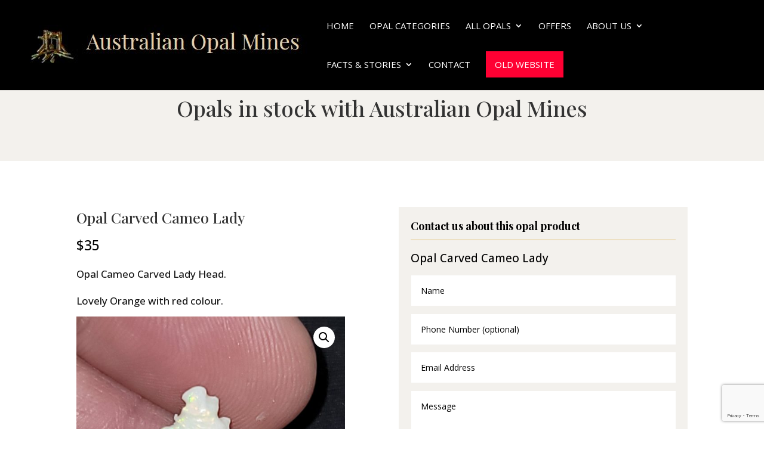

--- FILE ---
content_type: text/html; charset=utf-8
request_url: https://www.google.com/recaptcha/api2/anchor?ar=1&k=6Ld9kuEZAAAAAB-NnC04ROTsu1JJlwf68YlQlmk4&co=aHR0cHM6Ly9hdXN0cmFsaWFub3BhbG1pbmVzLmNvbTo0NDM.&hl=en&v=PoyoqOPhxBO7pBk68S4YbpHZ&size=invisible&anchor-ms=20000&execute-ms=30000&cb=lrfp8x7ft3by
body_size: 48846
content:
<!DOCTYPE HTML><html dir="ltr" lang="en"><head><meta http-equiv="Content-Type" content="text/html; charset=UTF-8">
<meta http-equiv="X-UA-Compatible" content="IE=edge">
<title>reCAPTCHA</title>
<style type="text/css">
/* cyrillic-ext */
@font-face {
  font-family: 'Roboto';
  font-style: normal;
  font-weight: 400;
  font-stretch: 100%;
  src: url(//fonts.gstatic.com/s/roboto/v48/KFO7CnqEu92Fr1ME7kSn66aGLdTylUAMa3GUBHMdazTgWw.woff2) format('woff2');
  unicode-range: U+0460-052F, U+1C80-1C8A, U+20B4, U+2DE0-2DFF, U+A640-A69F, U+FE2E-FE2F;
}
/* cyrillic */
@font-face {
  font-family: 'Roboto';
  font-style: normal;
  font-weight: 400;
  font-stretch: 100%;
  src: url(//fonts.gstatic.com/s/roboto/v48/KFO7CnqEu92Fr1ME7kSn66aGLdTylUAMa3iUBHMdazTgWw.woff2) format('woff2');
  unicode-range: U+0301, U+0400-045F, U+0490-0491, U+04B0-04B1, U+2116;
}
/* greek-ext */
@font-face {
  font-family: 'Roboto';
  font-style: normal;
  font-weight: 400;
  font-stretch: 100%;
  src: url(//fonts.gstatic.com/s/roboto/v48/KFO7CnqEu92Fr1ME7kSn66aGLdTylUAMa3CUBHMdazTgWw.woff2) format('woff2');
  unicode-range: U+1F00-1FFF;
}
/* greek */
@font-face {
  font-family: 'Roboto';
  font-style: normal;
  font-weight: 400;
  font-stretch: 100%;
  src: url(//fonts.gstatic.com/s/roboto/v48/KFO7CnqEu92Fr1ME7kSn66aGLdTylUAMa3-UBHMdazTgWw.woff2) format('woff2');
  unicode-range: U+0370-0377, U+037A-037F, U+0384-038A, U+038C, U+038E-03A1, U+03A3-03FF;
}
/* math */
@font-face {
  font-family: 'Roboto';
  font-style: normal;
  font-weight: 400;
  font-stretch: 100%;
  src: url(//fonts.gstatic.com/s/roboto/v48/KFO7CnqEu92Fr1ME7kSn66aGLdTylUAMawCUBHMdazTgWw.woff2) format('woff2');
  unicode-range: U+0302-0303, U+0305, U+0307-0308, U+0310, U+0312, U+0315, U+031A, U+0326-0327, U+032C, U+032F-0330, U+0332-0333, U+0338, U+033A, U+0346, U+034D, U+0391-03A1, U+03A3-03A9, U+03B1-03C9, U+03D1, U+03D5-03D6, U+03F0-03F1, U+03F4-03F5, U+2016-2017, U+2034-2038, U+203C, U+2040, U+2043, U+2047, U+2050, U+2057, U+205F, U+2070-2071, U+2074-208E, U+2090-209C, U+20D0-20DC, U+20E1, U+20E5-20EF, U+2100-2112, U+2114-2115, U+2117-2121, U+2123-214F, U+2190, U+2192, U+2194-21AE, U+21B0-21E5, U+21F1-21F2, U+21F4-2211, U+2213-2214, U+2216-22FF, U+2308-230B, U+2310, U+2319, U+231C-2321, U+2336-237A, U+237C, U+2395, U+239B-23B7, U+23D0, U+23DC-23E1, U+2474-2475, U+25AF, U+25B3, U+25B7, U+25BD, U+25C1, U+25CA, U+25CC, U+25FB, U+266D-266F, U+27C0-27FF, U+2900-2AFF, U+2B0E-2B11, U+2B30-2B4C, U+2BFE, U+3030, U+FF5B, U+FF5D, U+1D400-1D7FF, U+1EE00-1EEFF;
}
/* symbols */
@font-face {
  font-family: 'Roboto';
  font-style: normal;
  font-weight: 400;
  font-stretch: 100%;
  src: url(//fonts.gstatic.com/s/roboto/v48/KFO7CnqEu92Fr1ME7kSn66aGLdTylUAMaxKUBHMdazTgWw.woff2) format('woff2');
  unicode-range: U+0001-000C, U+000E-001F, U+007F-009F, U+20DD-20E0, U+20E2-20E4, U+2150-218F, U+2190, U+2192, U+2194-2199, U+21AF, U+21E6-21F0, U+21F3, U+2218-2219, U+2299, U+22C4-22C6, U+2300-243F, U+2440-244A, U+2460-24FF, U+25A0-27BF, U+2800-28FF, U+2921-2922, U+2981, U+29BF, U+29EB, U+2B00-2BFF, U+4DC0-4DFF, U+FFF9-FFFB, U+10140-1018E, U+10190-1019C, U+101A0, U+101D0-101FD, U+102E0-102FB, U+10E60-10E7E, U+1D2C0-1D2D3, U+1D2E0-1D37F, U+1F000-1F0FF, U+1F100-1F1AD, U+1F1E6-1F1FF, U+1F30D-1F30F, U+1F315, U+1F31C, U+1F31E, U+1F320-1F32C, U+1F336, U+1F378, U+1F37D, U+1F382, U+1F393-1F39F, U+1F3A7-1F3A8, U+1F3AC-1F3AF, U+1F3C2, U+1F3C4-1F3C6, U+1F3CA-1F3CE, U+1F3D4-1F3E0, U+1F3ED, U+1F3F1-1F3F3, U+1F3F5-1F3F7, U+1F408, U+1F415, U+1F41F, U+1F426, U+1F43F, U+1F441-1F442, U+1F444, U+1F446-1F449, U+1F44C-1F44E, U+1F453, U+1F46A, U+1F47D, U+1F4A3, U+1F4B0, U+1F4B3, U+1F4B9, U+1F4BB, U+1F4BF, U+1F4C8-1F4CB, U+1F4D6, U+1F4DA, U+1F4DF, U+1F4E3-1F4E6, U+1F4EA-1F4ED, U+1F4F7, U+1F4F9-1F4FB, U+1F4FD-1F4FE, U+1F503, U+1F507-1F50B, U+1F50D, U+1F512-1F513, U+1F53E-1F54A, U+1F54F-1F5FA, U+1F610, U+1F650-1F67F, U+1F687, U+1F68D, U+1F691, U+1F694, U+1F698, U+1F6AD, U+1F6B2, U+1F6B9-1F6BA, U+1F6BC, U+1F6C6-1F6CF, U+1F6D3-1F6D7, U+1F6E0-1F6EA, U+1F6F0-1F6F3, U+1F6F7-1F6FC, U+1F700-1F7FF, U+1F800-1F80B, U+1F810-1F847, U+1F850-1F859, U+1F860-1F887, U+1F890-1F8AD, U+1F8B0-1F8BB, U+1F8C0-1F8C1, U+1F900-1F90B, U+1F93B, U+1F946, U+1F984, U+1F996, U+1F9E9, U+1FA00-1FA6F, U+1FA70-1FA7C, U+1FA80-1FA89, U+1FA8F-1FAC6, U+1FACE-1FADC, U+1FADF-1FAE9, U+1FAF0-1FAF8, U+1FB00-1FBFF;
}
/* vietnamese */
@font-face {
  font-family: 'Roboto';
  font-style: normal;
  font-weight: 400;
  font-stretch: 100%;
  src: url(//fonts.gstatic.com/s/roboto/v48/KFO7CnqEu92Fr1ME7kSn66aGLdTylUAMa3OUBHMdazTgWw.woff2) format('woff2');
  unicode-range: U+0102-0103, U+0110-0111, U+0128-0129, U+0168-0169, U+01A0-01A1, U+01AF-01B0, U+0300-0301, U+0303-0304, U+0308-0309, U+0323, U+0329, U+1EA0-1EF9, U+20AB;
}
/* latin-ext */
@font-face {
  font-family: 'Roboto';
  font-style: normal;
  font-weight: 400;
  font-stretch: 100%;
  src: url(//fonts.gstatic.com/s/roboto/v48/KFO7CnqEu92Fr1ME7kSn66aGLdTylUAMa3KUBHMdazTgWw.woff2) format('woff2');
  unicode-range: U+0100-02BA, U+02BD-02C5, U+02C7-02CC, U+02CE-02D7, U+02DD-02FF, U+0304, U+0308, U+0329, U+1D00-1DBF, U+1E00-1E9F, U+1EF2-1EFF, U+2020, U+20A0-20AB, U+20AD-20C0, U+2113, U+2C60-2C7F, U+A720-A7FF;
}
/* latin */
@font-face {
  font-family: 'Roboto';
  font-style: normal;
  font-weight: 400;
  font-stretch: 100%;
  src: url(//fonts.gstatic.com/s/roboto/v48/KFO7CnqEu92Fr1ME7kSn66aGLdTylUAMa3yUBHMdazQ.woff2) format('woff2');
  unicode-range: U+0000-00FF, U+0131, U+0152-0153, U+02BB-02BC, U+02C6, U+02DA, U+02DC, U+0304, U+0308, U+0329, U+2000-206F, U+20AC, U+2122, U+2191, U+2193, U+2212, U+2215, U+FEFF, U+FFFD;
}
/* cyrillic-ext */
@font-face {
  font-family: 'Roboto';
  font-style: normal;
  font-weight: 500;
  font-stretch: 100%;
  src: url(//fonts.gstatic.com/s/roboto/v48/KFO7CnqEu92Fr1ME7kSn66aGLdTylUAMa3GUBHMdazTgWw.woff2) format('woff2');
  unicode-range: U+0460-052F, U+1C80-1C8A, U+20B4, U+2DE0-2DFF, U+A640-A69F, U+FE2E-FE2F;
}
/* cyrillic */
@font-face {
  font-family: 'Roboto';
  font-style: normal;
  font-weight: 500;
  font-stretch: 100%;
  src: url(//fonts.gstatic.com/s/roboto/v48/KFO7CnqEu92Fr1ME7kSn66aGLdTylUAMa3iUBHMdazTgWw.woff2) format('woff2');
  unicode-range: U+0301, U+0400-045F, U+0490-0491, U+04B0-04B1, U+2116;
}
/* greek-ext */
@font-face {
  font-family: 'Roboto';
  font-style: normal;
  font-weight: 500;
  font-stretch: 100%;
  src: url(//fonts.gstatic.com/s/roboto/v48/KFO7CnqEu92Fr1ME7kSn66aGLdTylUAMa3CUBHMdazTgWw.woff2) format('woff2');
  unicode-range: U+1F00-1FFF;
}
/* greek */
@font-face {
  font-family: 'Roboto';
  font-style: normal;
  font-weight: 500;
  font-stretch: 100%;
  src: url(//fonts.gstatic.com/s/roboto/v48/KFO7CnqEu92Fr1ME7kSn66aGLdTylUAMa3-UBHMdazTgWw.woff2) format('woff2');
  unicode-range: U+0370-0377, U+037A-037F, U+0384-038A, U+038C, U+038E-03A1, U+03A3-03FF;
}
/* math */
@font-face {
  font-family: 'Roboto';
  font-style: normal;
  font-weight: 500;
  font-stretch: 100%;
  src: url(//fonts.gstatic.com/s/roboto/v48/KFO7CnqEu92Fr1ME7kSn66aGLdTylUAMawCUBHMdazTgWw.woff2) format('woff2');
  unicode-range: U+0302-0303, U+0305, U+0307-0308, U+0310, U+0312, U+0315, U+031A, U+0326-0327, U+032C, U+032F-0330, U+0332-0333, U+0338, U+033A, U+0346, U+034D, U+0391-03A1, U+03A3-03A9, U+03B1-03C9, U+03D1, U+03D5-03D6, U+03F0-03F1, U+03F4-03F5, U+2016-2017, U+2034-2038, U+203C, U+2040, U+2043, U+2047, U+2050, U+2057, U+205F, U+2070-2071, U+2074-208E, U+2090-209C, U+20D0-20DC, U+20E1, U+20E5-20EF, U+2100-2112, U+2114-2115, U+2117-2121, U+2123-214F, U+2190, U+2192, U+2194-21AE, U+21B0-21E5, U+21F1-21F2, U+21F4-2211, U+2213-2214, U+2216-22FF, U+2308-230B, U+2310, U+2319, U+231C-2321, U+2336-237A, U+237C, U+2395, U+239B-23B7, U+23D0, U+23DC-23E1, U+2474-2475, U+25AF, U+25B3, U+25B7, U+25BD, U+25C1, U+25CA, U+25CC, U+25FB, U+266D-266F, U+27C0-27FF, U+2900-2AFF, U+2B0E-2B11, U+2B30-2B4C, U+2BFE, U+3030, U+FF5B, U+FF5D, U+1D400-1D7FF, U+1EE00-1EEFF;
}
/* symbols */
@font-face {
  font-family: 'Roboto';
  font-style: normal;
  font-weight: 500;
  font-stretch: 100%;
  src: url(//fonts.gstatic.com/s/roboto/v48/KFO7CnqEu92Fr1ME7kSn66aGLdTylUAMaxKUBHMdazTgWw.woff2) format('woff2');
  unicode-range: U+0001-000C, U+000E-001F, U+007F-009F, U+20DD-20E0, U+20E2-20E4, U+2150-218F, U+2190, U+2192, U+2194-2199, U+21AF, U+21E6-21F0, U+21F3, U+2218-2219, U+2299, U+22C4-22C6, U+2300-243F, U+2440-244A, U+2460-24FF, U+25A0-27BF, U+2800-28FF, U+2921-2922, U+2981, U+29BF, U+29EB, U+2B00-2BFF, U+4DC0-4DFF, U+FFF9-FFFB, U+10140-1018E, U+10190-1019C, U+101A0, U+101D0-101FD, U+102E0-102FB, U+10E60-10E7E, U+1D2C0-1D2D3, U+1D2E0-1D37F, U+1F000-1F0FF, U+1F100-1F1AD, U+1F1E6-1F1FF, U+1F30D-1F30F, U+1F315, U+1F31C, U+1F31E, U+1F320-1F32C, U+1F336, U+1F378, U+1F37D, U+1F382, U+1F393-1F39F, U+1F3A7-1F3A8, U+1F3AC-1F3AF, U+1F3C2, U+1F3C4-1F3C6, U+1F3CA-1F3CE, U+1F3D4-1F3E0, U+1F3ED, U+1F3F1-1F3F3, U+1F3F5-1F3F7, U+1F408, U+1F415, U+1F41F, U+1F426, U+1F43F, U+1F441-1F442, U+1F444, U+1F446-1F449, U+1F44C-1F44E, U+1F453, U+1F46A, U+1F47D, U+1F4A3, U+1F4B0, U+1F4B3, U+1F4B9, U+1F4BB, U+1F4BF, U+1F4C8-1F4CB, U+1F4D6, U+1F4DA, U+1F4DF, U+1F4E3-1F4E6, U+1F4EA-1F4ED, U+1F4F7, U+1F4F9-1F4FB, U+1F4FD-1F4FE, U+1F503, U+1F507-1F50B, U+1F50D, U+1F512-1F513, U+1F53E-1F54A, U+1F54F-1F5FA, U+1F610, U+1F650-1F67F, U+1F687, U+1F68D, U+1F691, U+1F694, U+1F698, U+1F6AD, U+1F6B2, U+1F6B9-1F6BA, U+1F6BC, U+1F6C6-1F6CF, U+1F6D3-1F6D7, U+1F6E0-1F6EA, U+1F6F0-1F6F3, U+1F6F7-1F6FC, U+1F700-1F7FF, U+1F800-1F80B, U+1F810-1F847, U+1F850-1F859, U+1F860-1F887, U+1F890-1F8AD, U+1F8B0-1F8BB, U+1F8C0-1F8C1, U+1F900-1F90B, U+1F93B, U+1F946, U+1F984, U+1F996, U+1F9E9, U+1FA00-1FA6F, U+1FA70-1FA7C, U+1FA80-1FA89, U+1FA8F-1FAC6, U+1FACE-1FADC, U+1FADF-1FAE9, U+1FAF0-1FAF8, U+1FB00-1FBFF;
}
/* vietnamese */
@font-face {
  font-family: 'Roboto';
  font-style: normal;
  font-weight: 500;
  font-stretch: 100%;
  src: url(//fonts.gstatic.com/s/roboto/v48/KFO7CnqEu92Fr1ME7kSn66aGLdTylUAMa3OUBHMdazTgWw.woff2) format('woff2');
  unicode-range: U+0102-0103, U+0110-0111, U+0128-0129, U+0168-0169, U+01A0-01A1, U+01AF-01B0, U+0300-0301, U+0303-0304, U+0308-0309, U+0323, U+0329, U+1EA0-1EF9, U+20AB;
}
/* latin-ext */
@font-face {
  font-family: 'Roboto';
  font-style: normal;
  font-weight: 500;
  font-stretch: 100%;
  src: url(//fonts.gstatic.com/s/roboto/v48/KFO7CnqEu92Fr1ME7kSn66aGLdTylUAMa3KUBHMdazTgWw.woff2) format('woff2');
  unicode-range: U+0100-02BA, U+02BD-02C5, U+02C7-02CC, U+02CE-02D7, U+02DD-02FF, U+0304, U+0308, U+0329, U+1D00-1DBF, U+1E00-1E9F, U+1EF2-1EFF, U+2020, U+20A0-20AB, U+20AD-20C0, U+2113, U+2C60-2C7F, U+A720-A7FF;
}
/* latin */
@font-face {
  font-family: 'Roboto';
  font-style: normal;
  font-weight: 500;
  font-stretch: 100%;
  src: url(//fonts.gstatic.com/s/roboto/v48/KFO7CnqEu92Fr1ME7kSn66aGLdTylUAMa3yUBHMdazQ.woff2) format('woff2');
  unicode-range: U+0000-00FF, U+0131, U+0152-0153, U+02BB-02BC, U+02C6, U+02DA, U+02DC, U+0304, U+0308, U+0329, U+2000-206F, U+20AC, U+2122, U+2191, U+2193, U+2212, U+2215, U+FEFF, U+FFFD;
}
/* cyrillic-ext */
@font-face {
  font-family: 'Roboto';
  font-style: normal;
  font-weight: 900;
  font-stretch: 100%;
  src: url(//fonts.gstatic.com/s/roboto/v48/KFO7CnqEu92Fr1ME7kSn66aGLdTylUAMa3GUBHMdazTgWw.woff2) format('woff2');
  unicode-range: U+0460-052F, U+1C80-1C8A, U+20B4, U+2DE0-2DFF, U+A640-A69F, U+FE2E-FE2F;
}
/* cyrillic */
@font-face {
  font-family: 'Roboto';
  font-style: normal;
  font-weight: 900;
  font-stretch: 100%;
  src: url(//fonts.gstatic.com/s/roboto/v48/KFO7CnqEu92Fr1ME7kSn66aGLdTylUAMa3iUBHMdazTgWw.woff2) format('woff2');
  unicode-range: U+0301, U+0400-045F, U+0490-0491, U+04B0-04B1, U+2116;
}
/* greek-ext */
@font-face {
  font-family: 'Roboto';
  font-style: normal;
  font-weight: 900;
  font-stretch: 100%;
  src: url(//fonts.gstatic.com/s/roboto/v48/KFO7CnqEu92Fr1ME7kSn66aGLdTylUAMa3CUBHMdazTgWw.woff2) format('woff2');
  unicode-range: U+1F00-1FFF;
}
/* greek */
@font-face {
  font-family: 'Roboto';
  font-style: normal;
  font-weight: 900;
  font-stretch: 100%;
  src: url(//fonts.gstatic.com/s/roboto/v48/KFO7CnqEu92Fr1ME7kSn66aGLdTylUAMa3-UBHMdazTgWw.woff2) format('woff2');
  unicode-range: U+0370-0377, U+037A-037F, U+0384-038A, U+038C, U+038E-03A1, U+03A3-03FF;
}
/* math */
@font-face {
  font-family: 'Roboto';
  font-style: normal;
  font-weight: 900;
  font-stretch: 100%;
  src: url(//fonts.gstatic.com/s/roboto/v48/KFO7CnqEu92Fr1ME7kSn66aGLdTylUAMawCUBHMdazTgWw.woff2) format('woff2');
  unicode-range: U+0302-0303, U+0305, U+0307-0308, U+0310, U+0312, U+0315, U+031A, U+0326-0327, U+032C, U+032F-0330, U+0332-0333, U+0338, U+033A, U+0346, U+034D, U+0391-03A1, U+03A3-03A9, U+03B1-03C9, U+03D1, U+03D5-03D6, U+03F0-03F1, U+03F4-03F5, U+2016-2017, U+2034-2038, U+203C, U+2040, U+2043, U+2047, U+2050, U+2057, U+205F, U+2070-2071, U+2074-208E, U+2090-209C, U+20D0-20DC, U+20E1, U+20E5-20EF, U+2100-2112, U+2114-2115, U+2117-2121, U+2123-214F, U+2190, U+2192, U+2194-21AE, U+21B0-21E5, U+21F1-21F2, U+21F4-2211, U+2213-2214, U+2216-22FF, U+2308-230B, U+2310, U+2319, U+231C-2321, U+2336-237A, U+237C, U+2395, U+239B-23B7, U+23D0, U+23DC-23E1, U+2474-2475, U+25AF, U+25B3, U+25B7, U+25BD, U+25C1, U+25CA, U+25CC, U+25FB, U+266D-266F, U+27C0-27FF, U+2900-2AFF, U+2B0E-2B11, U+2B30-2B4C, U+2BFE, U+3030, U+FF5B, U+FF5D, U+1D400-1D7FF, U+1EE00-1EEFF;
}
/* symbols */
@font-face {
  font-family: 'Roboto';
  font-style: normal;
  font-weight: 900;
  font-stretch: 100%;
  src: url(//fonts.gstatic.com/s/roboto/v48/KFO7CnqEu92Fr1ME7kSn66aGLdTylUAMaxKUBHMdazTgWw.woff2) format('woff2');
  unicode-range: U+0001-000C, U+000E-001F, U+007F-009F, U+20DD-20E0, U+20E2-20E4, U+2150-218F, U+2190, U+2192, U+2194-2199, U+21AF, U+21E6-21F0, U+21F3, U+2218-2219, U+2299, U+22C4-22C6, U+2300-243F, U+2440-244A, U+2460-24FF, U+25A0-27BF, U+2800-28FF, U+2921-2922, U+2981, U+29BF, U+29EB, U+2B00-2BFF, U+4DC0-4DFF, U+FFF9-FFFB, U+10140-1018E, U+10190-1019C, U+101A0, U+101D0-101FD, U+102E0-102FB, U+10E60-10E7E, U+1D2C0-1D2D3, U+1D2E0-1D37F, U+1F000-1F0FF, U+1F100-1F1AD, U+1F1E6-1F1FF, U+1F30D-1F30F, U+1F315, U+1F31C, U+1F31E, U+1F320-1F32C, U+1F336, U+1F378, U+1F37D, U+1F382, U+1F393-1F39F, U+1F3A7-1F3A8, U+1F3AC-1F3AF, U+1F3C2, U+1F3C4-1F3C6, U+1F3CA-1F3CE, U+1F3D4-1F3E0, U+1F3ED, U+1F3F1-1F3F3, U+1F3F5-1F3F7, U+1F408, U+1F415, U+1F41F, U+1F426, U+1F43F, U+1F441-1F442, U+1F444, U+1F446-1F449, U+1F44C-1F44E, U+1F453, U+1F46A, U+1F47D, U+1F4A3, U+1F4B0, U+1F4B3, U+1F4B9, U+1F4BB, U+1F4BF, U+1F4C8-1F4CB, U+1F4D6, U+1F4DA, U+1F4DF, U+1F4E3-1F4E6, U+1F4EA-1F4ED, U+1F4F7, U+1F4F9-1F4FB, U+1F4FD-1F4FE, U+1F503, U+1F507-1F50B, U+1F50D, U+1F512-1F513, U+1F53E-1F54A, U+1F54F-1F5FA, U+1F610, U+1F650-1F67F, U+1F687, U+1F68D, U+1F691, U+1F694, U+1F698, U+1F6AD, U+1F6B2, U+1F6B9-1F6BA, U+1F6BC, U+1F6C6-1F6CF, U+1F6D3-1F6D7, U+1F6E0-1F6EA, U+1F6F0-1F6F3, U+1F6F7-1F6FC, U+1F700-1F7FF, U+1F800-1F80B, U+1F810-1F847, U+1F850-1F859, U+1F860-1F887, U+1F890-1F8AD, U+1F8B0-1F8BB, U+1F8C0-1F8C1, U+1F900-1F90B, U+1F93B, U+1F946, U+1F984, U+1F996, U+1F9E9, U+1FA00-1FA6F, U+1FA70-1FA7C, U+1FA80-1FA89, U+1FA8F-1FAC6, U+1FACE-1FADC, U+1FADF-1FAE9, U+1FAF0-1FAF8, U+1FB00-1FBFF;
}
/* vietnamese */
@font-face {
  font-family: 'Roboto';
  font-style: normal;
  font-weight: 900;
  font-stretch: 100%;
  src: url(//fonts.gstatic.com/s/roboto/v48/KFO7CnqEu92Fr1ME7kSn66aGLdTylUAMa3OUBHMdazTgWw.woff2) format('woff2');
  unicode-range: U+0102-0103, U+0110-0111, U+0128-0129, U+0168-0169, U+01A0-01A1, U+01AF-01B0, U+0300-0301, U+0303-0304, U+0308-0309, U+0323, U+0329, U+1EA0-1EF9, U+20AB;
}
/* latin-ext */
@font-face {
  font-family: 'Roboto';
  font-style: normal;
  font-weight: 900;
  font-stretch: 100%;
  src: url(//fonts.gstatic.com/s/roboto/v48/KFO7CnqEu92Fr1ME7kSn66aGLdTylUAMa3KUBHMdazTgWw.woff2) format('woff2');
  unicode-range: U+0100-02BA, U+02BD-02C5, U+02C7-02CC, U+02CE-02D7, U+02DD-02FF, U+0304, U+0308, U+0329, U+1D00-1DBF, U+1E00-1E9F, U+1EF2-1EFF, U+2020, U+20A0-20AB, U+20AD-20C0, U+2113, U+2C60-2C7F, U+A720-A7FF;
}
/* latin */
@font-face {
  font-family: 'Roboto';
  font-style: normal;
  font-weight: 900;
  font-stretch: 100%;
  src: url(//fonts.gstatic.com/s/roboto/v48/KFO7CnqEu92Fr1ME7kSn66aGLdTylUAMa3yUBHMdazQ.woff2) format('woff2');
  unicode-range: U+0000-00FF, U+0131, U+0152-0153, U+02BB-02BC, U+02C6, U+02DA, U+02DC, U+0304, U+0308, U+0329, U+2000-206F, U+20AC, U+2122, U+2191, U+2193, U+2212, U+2215, U+FEFF, U+FFFD;
}

</style>
<link rel="stylesheet" type="text/css" href="https://www.gstatic.com/recaptcha/releases/PoyoqOPhxBO7pBk68S4YbpHZ/styles__ltr.css">
<script nonce="93XaxkMxUOSQTjg8-cQf3w" type="text/javascript">window['__recaptcha_api'] = 'https://www.google.com/recaptcha/api2/';</script>
<script type="text/javascript" src="https://www.gstatic.com/recaptcha/releases/PoyoqOPhxBO7pBk68S4YbpHZ/recaptcha__en.js" nonce="93XaxkMxUOSQTjg8-cQf3w">
      
    </script></head>
<body><div id="rc-anchor-alert" class="rc-anchor-alert"></div>
<input type="hidden" id="recaptcha-token" value="[base64]">
<script type="text/javascript" nonce="93XaxkMxUOSQTjg8-cQf3w">
      recaptcha.anchor.Main.init("[\x22ainput\x22,[\x22bgdata\x22,\x22\x22,\[base64]/[base64]/[base64]/[base64]/[base64]/[base64]/KGcoTywyNTMsTy5PKSxVRyhPLEMpKTpnKE8sMjUzLEMpLE8pKSxsKSksTykpfSxieT1mdW5jdGlvbihDLE8sdSxsKXtmb3IobD0odT1SKEMpLDApO08+MDtPLS0pbD1sPDw4fFooQyk7ZyhDLHUsbCl9LFVHPWZ1bmN0aW9uKEMsTyl7Qy5pLmxlbmd0aD4xMDQ/[base64]/[base64]/[base64]/[base64]/[base64]/[base64]/[base64]\\u003d\x22,\[base64]\\u003d\x22,\x22wqwmwrk8w7JARsO5fRBUCicWw6DDvwXDmMO+BjY8Smkow7fCvk18Z15BHHLDiVjCgj0ydFM2wrbDi1nCoyxPQ3IUWFYWBMK9w64bYQPCucKUwrEnwrMiRMOPCMKXChJ4OMO4woxkwqlOw5DCqcO5XsOENkbDh8O5IcKVwqHCox9tw4bDv0TCpynCscONw4/Dt8ODwqYTw7E9NiUHwoEYUBtpwoDDlMOKPMKzw7/[base64]/CscOZw6QvUMKDwpvDn8K2PsOhwoTDmcOhwrbCnTrClmxUSEfDrMK6BU1iwqDDrcKuwrFZw6jDrcOOwrTCh3B0TGsowo8kwpbCujc4w4Ybw7MWw7jDrcO0QsKISMOdwozCusKnwpDCvXJHw4zCkMOdVQIcOcKiHCTDtQ/[base64]/NsK+w7zCisKOwr3CuQ4VGcKEcHx8w4pAwr5Swpwgw7pPw5/DgE4/IcOmwqJOw7JCJVMnwo/DqDHDs8K/[base64]/CuXY8UFfDvMKrZcONwo4EwpFMIyJ6w4/Cs8KVBMKdwopnwrHCtMK0csOwSCwgwoY8YMKqwpTCmR7ClMOIccOGXUDDp3dOKsOUwpMnw73Dh8OKF1RcJUtFwqR2wpAsD8K9w4kNwpXDhGNJwpnCnm10wpHCji9wV8Otw4nDlcKzw6/[base64]/w6ZKwq0+wpMFw5AudcKqMsOzEnTDksK7HnMIWsKNw6gJwrXClzvCnUBAw5fCl8OBwo55L8KMAUDDnsOgHMONXQDChH3DgcK1DTljJRDDp8O1fVPCksKHwqzDth3CvijDjcKBwr5WbjA6PsOzRwNzw7Eew5BVX8Kpw7lnelrDhcOZw5/[base64]/DlHXCosKqOTgfJl/DvzjCi0gPNFtxBSTDvwzDrEHCj8OQWQ4da8KHwq/CuwvDlwPCvsKxwrDCuMOfwplJw5dvDnTDu37CjDDDpwPDqAzCg8ODFsOnSsKZw7rDiHo6blrCo8KQwpB3w759URvCtgY3ElVLw6NJREEBwoR9w4fCkcOqw5QBfsKAw7hLN1IMYAvDv8OfMMKQWMK+RQNGw7NQIcKQHVRtwrlLw4M5wrDCvMO/wr8oMzHDnsKLwpfDjj0CTFsDf8OWN3fDrsOfwodjccOVfUUKScKnVsO2w54aDkJqT8Ooby/DlybCisOZw7DCucOmIcO7wosAw6bDvMKwFD3ClMKJdMO6ez9TUsKiD2/Ct0UNw7bDuA7DlnbDqzjDliXCrUMuw7rCvx/DrsOPZjsZFcOIwp5Fw50Lw7nDoiFmw51BJ8KJSxbCnMK0DcOfbU/Cix3DiCUMPTclP8OuH8Osw600w4F2MsOjwrXDq2MtKX7DhcKWwrddGsOKEVbDpMO3wrPCscK0wp1swqFZfVlpBn3CkirCgUzDpV/Cs8KFZ8OWfMO+JVPDj8OhQA7DvFpVDlPDh8KcGMOmwrsmFGsNY8OjS8K5woAaWsK7w7/DsnUBNynCiTdMwoYcwovCjX7DlQFhw4JUwqnCtXPCosKnZMKkwq7CpDtmwonDnGhgccKTemgow5N9w74ww7J0wp1DccOnDsOBdMOjR8OUHMO1w4fDj2HCh3jChsKjwofDj8K3XU/DoisowqrCqcOvwrHCpMKlHBd5wqhgwpjDmWw9PcOJw67CmDE+wrZqw4UfZ8Ozwr/DjUgYaktpDsKqCMOOwpESEMOQWXDDocKqNsO9AMOhwo8gdMO5fsKnw4xhWzzCiAPDpzFNw6dbCHrDj8K3XcKewqwKfcK1fMKDHHPCnMOkTMKEw53ChMK8OEdRwrBUwqzDukxLwqjDuxddworCscOgA352MDMZEcKrE2LCjDNnQBZ/[base64]/Ct8KQRcO3wrfDiMKJbSHDqMKZIDvCjcOww67Cr8OkwoJocMK4woo3JkHCpRfCskrCmsOzXMOtAcOsV3FzwpnDuyZ1w5fCiC1iVsOcw4poCmIawrDDksO4GMK/Ex8GX2/DksOyw7RBw4DChkbCoVrCggXDtz8twqrDlMKuw7F2IsOpw4LCiMKaw78qa8KIworDpcKYd8OJQ8OFw5xeBgt/worDrWjDjMO2GcO5w40Vw6hzOMOiWMOswoMRw6kaQS7DnD17wpbDjEUnwqEdLy7CmcOXw6nCm1vCpBBtZMOsdS3Cp8OMwrHCs8Olw4fCiVYBIcKSwrM2IE/DjcOmwqArCTcEw4DCqcKgGsKTw4Vac1zCt8K4wr8kw6tMbsKJw6fDpsOSwp3DrcOiSFHDklR9TX/Dq0hySRA7U8O3w7EDQcO2SsKjb8OGw4scVcKKw707JsKCKcKyUn4sw5HCgcOsbMO/Dj8FH8OXacOqwqLChDoGayVmw4tSwq/CpcK5wo0FOsOBS8KGw6BuwoDCn8OjwoViSMOrf8OpLVnCjsKAwqsSw5BXFGpuU8KCwqA/[base64]/CjcK4wpHDq2AQwoFQwplURMKAw4nCpgLCjl3ChsOkc8K/w6rDlsKLB8OUwobCh8K+wr8/w6xPVErDkMKCFyBdwo7Ci8Oqw53DqcKowoFqwq/Dg8OTwrsIw7jCsMOewrnCu8OmSRYBUHHDhsK4LsKNeyjDiDQ0MAfChCZqw7rCmAjDlMOqwqEkwqYCJkdjI8Kiw5AtX2pXwqTDux0lw5TDhcO6dSQuw746w5DDsMOyM8OKw5DDvmEsw67DmMO0LHLCk8K3w7TCijsAI1B7w5BpLMKRVCfCixDDoMK9DcK1AsO9wpbDug/CvcOgacKLwpHDv8KHIcOEwrdRw5/DpzB1cMKEwoBLMAjCvDnDosKMw7rDi8OcwqtZwrDClAJFNMOJwqNcwpo+wqlGw5/[base64]/CjsKxFh7DtMOZwpTDgj8LwonCvMK3w68bw7nDssOcOMOISiJvwonCpi/DnVUVwq/[base64]/[base64]/[base64]/DliYJw5hpwrDCi8KeCMOQwrXDv3kewqPDuMOzw49Ufi7DmcOMKMOqw7XCoGvCq0Q3w4Qow78ZwopvDSPCpkMwwpnCqcKyTsKdOW3Ck8KewrY0w7DDpyFowqs8GjvCuW/CvCBgw4Uxwq1mw5h1RVDCs8Onw4kSQAhieVgwX1kvTsOkeyQiwoFXw6vCi8OYwrZOQ2Vxw7M5BXlGwp7DpMO3PEHCj00kB8K8SVBpdcOHw7zDq8OJwoknV8KuWkA3M8KkZMO5wq1mY8KeSCfCg8KuwrnDj8O4GMO2TiXDoMKrw7jCpyTDvsKHwqElw4oRwrLDucK/w4JHPi1TScKJw414w5/CsCp8wrUYHMKlw6YowqFySsKRbMODw4XDmMKLM8KEwowfwqHDmcOnDEoBbsK4cyPCv8O6w5pVw6pzw4o8wrzDqMKkYMKzw57DpMKTwr9nMH/Di8KgwpHCsMKeLHNdwqrDosOiDnXCqsK6wrbDu8O3wrDCrsO4w7xJw6fCiMKPZ8OzesOcAQXDlFLCl8K9HgXCn8OUwq/[base64]/CmmTCgnTDhcKKE1nDgxtqPGHCucOqwqHDtcKewovCm8ORwq7DhQNbSGZTwpbDkzwzUmQyZ3k/ecKLw7DCsRwUw6rDpDJow4ZGRMKOBsOEwqrCvsO/RwbDpsKdI3cywqzDusO3dQgdw6RafcOzwpPDrsOiwqI7w4p9w5LCmsKSOcOgDkojHsObwpQiwqjChsKGTcO4wrfDsF7Dt8K1VsKqbsK6w7ctwoXDijZjw7XDkMOKw5/[base64]/DlsK7w4fDsEAaw75sLcKLwpTCiUU6w4HDnMKFw4FDwq/DoHjDr2XDiHDChsOvw5DDvjjDqMK7YsO2bGHDrMKgZcKGFn10TsK6c8Opw5/[base64]/DncK1VzTCjMKYG1kwNMORw5bDmwTDjE46PcKXTUbCicOvez4KZMO8w4fDpMO7FE99w5vDnBnDhsKDwqPCpMOSw6kUwqXClhkuw7R8wopMw44iMArDssKHw6MSwrJ/P2sXw6s8HcKQw6/Djwd/PsOBccK8LMKQw43DvMObKcKcJMKKw4jChXrCr2zCpz7Dr8KYw7zCt8OmJUPDq01QbMOGwq/CmVZacFkgZmlBasO0wpBVMR4DH29hw5huwogMwrBES8Ktw6dpN8OIwpUtwrzDrcO8BFk0PzrCiC9Aw7XCkMK0M0Imw7x2FsOuw6HCj33DixsEw5hWEsOXXMKuBi7CpwfDpcOmwp7DrcK6ZQMGUnEaw6Ifw6U4w4HDgcORK2jCkMKFwrVVLz8/w5huw57CoMOTw5MeP8OTwrzDtD/Chy5rYsOEwrZ8J8KOfE/DnMKuwrFwwoHCtsKWW1rDvsKTwpYiw6Ejw4DCkgsgf8OZPStrYGDCucK0EjELwrLDqsK4FMOgw5jCgDQ8R8KUY8KZw6XCuG0PVlTCpTxDRsK4EsO0w4FLJADCpsOLOg1lVy1NYhEYMMOVHUvDpx3DjB8xwobDnlpYw6V6w77Ck1/DsHRlMX/[base64]/CqRfDvHPCosK6WMKUwpgnWsKRAXpzw5hBWsKYGR1/w67DjEQIJDhHw7HDuBMFwoI9wr07UF1IcsKuw7tvw6EzTsKxw74SLMOXIMKDLgjDhMOHfCtiw4nCmsOFVAUfPxzDu8Ouw6hDOzV/[base64]/[base64]/[base64]/Dl2MYL8OaAUY7w7opwqR9LDrDn3ALw4xbwqbCi8KRwoHCr3Z3Y8Oow7DCucOdTcOuL8OXw4sWwqfCucOzZsOSQcOZa8KYLQ/Cuwtqw5nDvMKiw5rDvznCjcObwr9sAlfDl3Ntw6lwZlzCjHjDp8O4BGNzSMKCNMKHwp/CuEt+w7DCvD3DvALDo8OVwoIpaAfCtcKzTzFzwqRlwr0zw7fCvsK8VRt7wqvCrsKpw6hGRH3DkMOdwozCgAJDw6nDksO0GQZ3ccO1OcK3w5/DkxbDkMOYwqHChMKAKMOuT8OmPcOSw5bDtG7DhmgHwp7Dt2sXJRF/wpYAS1U+wozCrkrDq8K+L8OddsOeXcOiwq3Cn8KGSsO3wo7CiMO5SsOMw7LDtcKrLTTDjwDDv1vDjQ08WBIZwrDDgQbClsOqw6bCnsOFwq57NMKvwrlENC15wplyw5pawoTDtgAzwo/ClhYsMsO3wonDssK0V1HChsOeKsOdRsKFGA8qTmDCr8KQfcOdwoBBw4/DhQ1Kwo5uw53Cl8K8dD5tSDUswoXDnz3CvW3CnF3Dr8OgPcKewrHDpgrDksODThbCjUJAw4c6R8KHwp/DtMOvNsOywqrCjsKCB0jCoGbCnxPCun3Diwkow4YdRMO7ZMKVw4Q/T8K8wrLCusKAw6UbF1nDicO6AwhlKMOTa8OPfQnCpDDCo8O5w74NN2vCkiFgwo4AHcK8XnlbwoPCqcO1BcKhwpTCrSVoVMKKUCtGUMKTWGPDs8K3SSnDp8KDw7sebsOAw53Co8OEEncSQCbDh1Y+NMK0Rg/[base64]/ChC3CgTFPUcKsw7XDlmvDu8KaOTfCgn4zwrrCnMKAwoNjwohrfsODwq7CjcOCClkOSnfCk341wooGw4ddD8K3wpDDocOSwqdbw5wEcnsda2TCnMKsfR/DnMODTMKcSgTChsKRw4nDusOHNMONwpQbQREOwobDi8OMG3nCsMO5wp7Co8OcwoJQE8KuYUgJeUxSJsOGcMKbS8OXXyTChSzDosKmw40dQCvDq8Odw43DpRp1T8Olwpdrw7APw5kawqTCi11UGWXDj0vDqsKZeMO/[base64]/CkcK6wqIcw7g6w5JHwpcQwoLDiitqAMONTMO0w6zCphUrw6RlwqAiLsOiw6nDijLCncOALMO8fcKVw4XDnErDjg9MwpTCusOLw5kDwoVRw7bCrsKMMAPDgFJ2Hk7ChxTCgQDDqjxGOj7CtcKfMApJwqbCmE/[base64]/CqH0cKxjCpsO3w5hDb8OTwqpGwobDrSTDoD8lw78xw6sJwpXDpBNcw6Y4O8KRZiRKTxbDo8OrYibChcO/wrlPwpRyw67DtcOgw5MdSMO/wrkqQjHDucKSw6YgwoAnacOdwp9CccKYwp/ChD7Clm3CscOJwq11UUwAwrxVZMK8WF8Cwq4REcKNwqnCoWF9IMKBQMOqf8KkEMOyBi/[base64]/[base64]/CvDbDuUDCjGPCpcKxAsOURzUTBFRkGsOxw6Flw45Pc8Kpw7DDtkEFJQ0NwrnCt0QXPh/[base64]/[base64]/DmWpdwqJ4dcOtdgN3w7BCwrfDqcO+wph4XGMbw5sdbXDCjsKwdBcXXFdvZEh5DRJrwrlSwqrCjw49w6Inw609w7Qvw5YRw4U6woMSw7PDvQrCvTsSw7HDnhwSUC00YyBjwoRgNRdTVmvCisKNw6DDgTnDuGHDjBXClncqKUlwYcOvwpbDriIeVcOSw7xdwq/DrsOFw5RewpVqIMO/S8KcHi/CscK4w5koJ8KTw7xnwp3CnHXDn8O0OQ7CrFoxPVTCrsO8QsK6w4YTwoTDqsOcw4/[base64]/CkMKNWXTDtMO9a8Ktwp/CgRwlWMKdwqUPOMOKw6EOZ8KhAcK1Z01Cw7bDh8OGwrXDllUvwoEGwrfDlybCr8KIS218w4dgw6BJXW/Du8OxVkXChS47wrp3w5giYsKvZBQVw43Cj8KyBcKrw41jw4dpaWgQfS/CsFwLBcOORxLDnMOFQMKgSlo7HcOaEsOuwpfDhXfDtcOuwqd6w7IVf0xfw7TDsw8xGsKIwoAHwqfCp8KiI3Nhw5jDnjpMwovDmyVnOk7Ct27DpMOtSEEPw5zDvcOqw6MZwq/DrkXCgWDCuWLDlGcxLSTCosKGw4hPDsKtFyxWw54Iw5MhwqXDuC0QHsKHw6nDucK0w6TDhMKzNsKWF8OtKcOCQ8KYLsKvworCg8OCZMK4RTBzwpXDsMOiPcKPQ8KmY3vDgUjDosK9wpfDp8OVFBRhw5TCqcOXwpxpw7bCqMK9w5bDo8Kzf0vDhlXDt0/DsQzDsMKOM2LCj30ncsKHw6YfLMKfZsOEw5UZw6zDtl3DlUUIw6vCgcKEw7IIVsOrBDcdPsOPF0DDuhLDqMOATyFcI8KFQjldwqUWTjLDgUlKbUPChcOSw7EdcUjDvl/DmFXCuTEfwrEIw5LDisOYw5rCkcKFw7vDl3HCrcKYNUDCm8O4AsKTwqktSMOWSsOZwpYqw4ouckTDoCfCl3QNa8KTAnnChwvDrEYHcCpBw6ABw5Fvwp0Sw47DnkDDvsKow4lJUcK2JX7CqA4swqHDjcOCY2RRdsOZGMOZcl/DtMKTJTNvw5BkZsKBbsO1Cn9JDMOKw73DpGJ3wrQHwqXCunjCp0rCsj0GY2/Cq8OTwprCkMKVZl3CncO3SxcwP2Rhw7vDkcK3IcKNOjPCvMOEXxVacANaw4JMSMKmwqbCs8OlwrN5Y8O2Bn41wrzDnBVZb8OowqTCvl97aiBPwqjDjsOgKsK2w63CnxEmAMKYYw/DtnDCjB00w7krTMO9A8KtwrrCpyXDuQopVsKuw7NsRMOewrvCp8KOwoQ6M3Mqw5PDs8OAeVMrdj/DkjYFQsOYLsK/JltbwrrDvAfCpcKXcsOtesKINcOIFMKQAsOBwoZ9wr5PIRjDqSUXKUvDizfDjicJwoMeNDIpdTwZKyXCm8K/[base64]/[base64]/Cl8ODImYdwoXCm8OWOcKWS8KiwqrDnMOqw6N1b1c6acK2cRFre3Atw6LDtMKbW01lYixHZcKBwopSw7VAwoUtw6IDw6jCs0owFMKWw70PfcKiwo3DrBNowpnDgU3DrMKXS0PDr8OidShDw55Sw54hwpZIYMOuZsKiFALDs8OFK8ONRCw6BcK3w6xnwp9+dcK+Olgdwr/Di04NBsKpHFLDmkrDgMKYw7fCj1xMY8KVBsO5JwrDt8KSMj7CncOocmrDi8K5HmLDhMKsCATCii/DuAHCqzfDtG/CqBkMwrvClMODZMKiw6YfwpRgw5zCjMOLEj91LjQdwr/Dk8KEwpIswr7CvUTCsDMyDm7ClcKeGjzDoMKXQmzDisKeBXvDnjfDksOqLCbCmyXDsMK/w4NSScOTQnNEw7lBwrfCi8KpwohKLRg6w53Cv8KZL8OpwpDDjcOQw4d5wq4JEQBFZivCmcK/JSLCn8KAw5XCljjDvDHCpsKofsKkw61nw7bDtC1MYh4mw6/DsFTDuMKqwqDCv3IBw6pGw4VjMcOqwoDDtsKBVcKHwpYjw61kw6YfdxN7BVLCg17DhVPDjMO7BMKkPigPw7liN8OsUQJYw6fCvsOARW/CsMKwF35nfsKfVMOAM07DrkM3w4duEEPDiQMIGFLCpsK6OMOKw4HCmHcxw54Iw4Mrw6LDgj0uw5nDlcODw4UiwrDCqcKjw7sfaMOfw5vDsBU2P8KMGMO1XBoVw4MBdxXDsMOlP8Kvw7pIWMKrZyTDlGjDusOlwrzDgMKWw6RXCMK1DMKjwrTDp8OBw5ZCw5nCuw/CkcK9w7wnXAQQDAAWw5TDtsKHd8KdBsKzFm/Ci2bChcOVw78DwpBbUsOiVws+w4LCi8KrZ3FFcTrDlcKUFGDDr05BQMObHcKeeTQpwpzDk8Onwp/DoxEsZ8Oww7fCrMK5w40vw5BEw49wwrXDjcOhVsOMYsOtwrs8wpspJcKfB2YIw7jCiDlaw5DCsjQRwp/DilHCuHUTw6rCsMOTwqh7GjPDmMOmwq9cN8O0fcKEw50MHcOmGko/WG3Du8OXe8O7J8O5GSZ1csO/GsK0Q0BmHSHDgMOow4JGbsOPQks4HnYxw4zCgcOpckvDpyzDqQHDvSPCsMKBwqQ1BcO7wrTCuRfDhMOFYwjDp1EgXiwWU8KDVMKQBwrDpSsFw65GBXfDvsO1wobDkMK+egZZwoTDm24RVQfCrsOnwqjDrcOuwp3DncKHw6zCgsOLw4BSMDLCncKsaF5mC8K/wpIiw5nChMKKw5LDkxXCl8Kuwo3DoMKKwoMQesOcDHDDisKKa8KtXMODw7nDvhV7w5VawoR0e8KUEAnDucKVw6HCpkDDpcOVwqPDj8ObZysBw4/CkcKUwrDDsUFVw6VcfcKAw6MtLMOwwqlTwrlhdVV2X3rDvhBXflpmw69Cw6/Du8KiwqnCgAhpwrd5wrsNEHoGwq7DqsOVdcORe8KwV8KiXmAYwpZaw5/DgUXDsTvCtU0cBsKYwqxdVsOawoxawqzDjWnDjDMDw4rDucKSw4nDiMO2N8OXw4jDosOvwrd+T8K3cylYw6bCu8Oowo3CtFsJXzkDWMKdOGHCkcKvfyLDicKww4rCocKPwpnChcKGT8Krw4vCo8OXTcK6A8K+wqcPUU7CuUwSYsK+w7PClcKVAsOySMOyw5I/FhzCmhbDhmx7LhcsRSppJ20gwociw5cMwonCi8K/I8K/w5fDrF90QGAlQsKPcBLDu8Opw4TDl8KjM1/Cu8O1IlLCmsKZRFbDuSZMwq7CrHUkwrDDkGlxPBbDrcOCRkwfZw90wr3DqmB2Vx8gwrh/csO/wpYSEcKPwpUcw40EAMOAwoDDkWUGwofDhkPCqMOMbEXDjsK5RMOIYcOZwqjDssKIJERbw53DnCAkFcONwpYobSHDiQ9Yw6NHbT9Ew5TCjTZ4w63Do8KdSMK/[base64]/w5FLwpXDoE07b37CvDDDpWEMdnNSw5/[base64]/[base64]/[base64]/[base64]/w79jOcOcwqbClQrDh8K6agTDinLDisKOIcKKw7vDrsKCw5IDwpodw7Zww4cRwrDDrWxlw5PDr8OadlRxw4MAwoNkw5YSw4wbA8KJwrjCoAFVGcKNAsOsw4/Dl8KdKgXCoF3CpcO4GsOFVmHCuMKxwozDvMKDHlLDphwnwoA2wpDCgWV/[base64]/XAZjCcKWaHXCrT0+w4LChMKLHcOtw5HDoyPCgwvDh0/DsBjCk8Oaw4TDosKGw6QTwqXDlWHDgsK2PT5uwqAbwq3CoMO7w7/CtsOkwpRqwrfDgcK6JWbCu2XCmX1cE8K3fsKCHSZeDwbDmX0/w74VwoLDrEYAwq1gw5A1HADCq8KkwrPDmsOMEMOhEcORQ0zDlU/ChVnCuMOSD3LCmMOFIW4Kw4bDoUDCtMO2wpbDijXDkQcrwqkDFsOEfQodwqY/YD3CvMK6wrxrw4IsITfDmUs7wpk2wqbCsDXDocKow4VxKB7DrCDCnsKjFsKRw6FNw7gBZsOhwqbCjFTDlg/[base64]/[base64]/ClcOBYlvDtUnCkcKWX3/ClcK/bcOqwr/DjSfDksOxwrPDow1ww58Sw7jCisOVwqzCqm1eSDTDmEDDpsKrJsOXPQpZHxU0c8KXwrBWwrnCoV4Dw5NZwrRgLXJXw5ECPA/CskzDmkdjwpkRw5TDtsK6XcKTUwEGwprDo8ONASgqwqBIw5R5fxzDm8OHw4Eyb8OlwoDDkhhYMMOjwpzCp097wo5HJ8OmXF/[base64]/DjcO0w7tmw7Qvb8OTSyzCgcKCw4HDkWnCosOKwqHDpHoUOsOEwq/[base64]/CuFkDfAIYbgnDssKUw67Do8OiwrnCgArDnglJZDDCiEpeP8Kzw4bDuMOtwpHDlcOyKsK0bxjDkcKhw7ILw4kjJMOiVsKDYcKVwqQBIgBVZcKscMOCwo3CnEVmJkrDuMOjfjA1WMKyQcOjU1RtNMOZw7lZw5AVCQ3DjDYfw6/[base64]/ZE42w7rCq8KbERjCo0E4w6TDq8KGw77DmwoIwqAbXTPCucOXw4Rbwo8iw5lnwobComjDucOrVXvDuzJSRzjDo8OuwqrCpMOHbgh0wp7Dk8Kuw6E/w6RAw4ZZI2TDuGnDnsOTwqPDssKlwqsmw5TCthjCrCwVwqbDhsKTdhxpw5YZwrXCoHw4K8OYdcOYCsO9cMOxw6bCqEDDqMK1w4/DnlUKasKQJMO5ODPDlQB6asKRVsOjwp/DpVY9dXbDpsKywq/Dt8KOwoEbKRvDtAzCgVkyCVZiwqRrGMOswrfDvsKdwozCusOiw5rCr8KmE8OKwrESNMKICi80cRfCr8ONw5IBwqwmwq9yPMOqwqnCjBZWwr55bjEHw6tUwr1jXcKlZsO9wpjDl8Oiw71Iw4PDmsO8wq/Dg8OgaC7CuC3Dpg15UnJkImnClsOQYMKyV8KoNcOsE8OBZ8O4K8OQw5rDhANyUMOATj5bw4bDgUTCrsOzw6nDoR3Cvk96w4Qjw5XDp2Vbwo3Dp8KxwrPDjDzDmXTDkmHCum0QwqzCrGQqJsK0BzPDksOZGMKvw5nCsBlKcMKjPkrChWXCphAlwpNhw6PCri3DrlHDrk/Ck09/acOLKMKHf8OTWHjCkcKpwrdGw7jDrsOlwpDDuMOSwrHChMO1wprDlcOdw78JQX50aHPCjMK0HGYuwrATw6Apwr3CnB/CvsOQMX7CrxTCjFLCjXZtQwPDrSZ5XSAcwqMFw7RiayzDgsOcw7fDrcOjExFvwpMCHMKpw4Y1wrZDa8KMw7PCqDIWw6Zjwq/DmChBw5xfw67DoRbDs07CscOJw5zDg8OIEsONwoPCji5/[base64]/DqcOvXmAkwqvCpnbCgBrCn8O0ScOBw4gNwr0awpN6w5DDlgbCiiApfD4pGSfCoU/[base64]/Dq8OPw5NYVyFdbsOjw6oZw5BbOic9QEDCgsKJGnPDrMOrw5sZVgfDjsKqwrXCoW3DjRzDucKtbFLDhj87JU7CtMObwoTCssKsZ8O7NEB+w6Ybw6/Cl8OzwrfDvis8aH5+JAxFw4VSwrUww48MY8Kswo97wpI7wpzClMOzBcKcDQ9ZHjXDusOSwpQdHsKlw782asKkw6BoPcOxUcKBfsO2AMOhwpXDgTnDgcK/cU9LS8Oxw6ltwqfCkm56TsKLwqVINB7DnD18PTIsawjDk8KUw4bCgFLChsK7w79Cw6ddwr51JcOJwqJ/w7Mjw4zCjU12HcO2wrgew6p5wrDCiUw8BHbCnsOabAcbw7rCv8OQwr3CtH/CtcKeN1A+P0scwocjwofCuRbCsHEmwpB1U2zCq8K5RcOKXcKdwpDDqcKrwoDCvEfDsDwXwr3DpsK5wrgdRcKJNm7Cg8OhUFLDnR9Iw75UwrJ1NCvChypkw6zCssOpwrgXw7t5w7jCkUUyXMKMwpt/[base64]/[base64]/DgH8swofDjUlQw4FTwpTDlQ01wqzDvMOmw5FbLMOpUMOxQDrCtA9RZnMqAMKpfsK8w64DJk/[base64]/[base64]/DrcOvN8O9TEfDtFFnFA03WXRZwrvCtsK+M8KhOsOow7bDjzHCjFPCpgUhwoNHw6nDqU9cIBlqScKncV88wonCil3ClMOww79Ywo/Dn8KCw5zCjcKQw5UNwofCqVtdw7/CnMKow4zDpsOow73DiyUXwplBw4nDj8OSwrDDlkLDjsOnw7VKH3g8BRzDhldKcD3Dlh/DqjR9ZsKXwrbDvGzChGZEI8KEw5VNDsKjAwXCsMOawpNRN8KnClTCsMOTwovDqcO+wq7CjyHCqF0eSiUOw5bCrcK5H8OKYhNGacOVw4JGw7DCiMOKwobDsMKuwqnDssK3PwTDnQMaw6p5w5LDpsObQjnCsn4Rwq4DwpnDiMOow5/[base64]/UcOjbcKLJsOAw48lB08mVTZkwoPCscO7WFJlJzzDl8Kmw688w6rCoDNtw71gSz4lXcKIwqMQOsKlH2BDwrbDtsOAw7AywroUw4VxA8OowoXCksOZPcO4a0xEw6fCh8OXw5LDmGnDnwTDlsKEecKLMFkvwpHCjMKTwo4+DHxNwq/DunHDu8Olc8KHwo9TTRbDkGHCrGZ2w51XBgE8w7xxw5HCoMKoQnnDrn/CmcOeOQHCoBHCvsO6wqMow5TDkcOXKmDDsn03LHnDtMOmwr7CvcOXwpNFTcOFZsKTwqFQAzMpTsOIwoN8woJSE1ofPy8bU8O0w50+XzMNcljCvsOmLsOAwqnDiE3DjMKUah/ClzHCoHMIcMOOw60jw4vCpMOJwqR3wr1Zw4QMSFZgIDg+NmbDrcKITsKOBXA8DsKnwqtkfcKuwp9MYcOTMQRXwqNwJ8O/[base64]/[base64]/DucOkEcOUw4PCrsK1wp3CjMOpw5jCucOnecOVwrXDj0xkGEfCtsOkwpfDsMOaVh1/CMO4XU5+w6Iow57DhcKLw7HCl0TDvFUOw5VpacK6BMOkUsKnwoA8wqzDkTksw4AZw6/Do8K3w4pCwpFdwrDDusO8dAwlw6lIOsKvGcOpVMOTHzPDtQgdCMOJwoLCgMOowosJwqQ9wpQ/[base64]/wpLCvsOqw7fDkmQ3TsK6LsKrWEUPwqbCp8ObFsKmYMKqVWoBw7bCuyA2Fhs/wq7CuQ3DhcKqw7bDt1vClMOpehXCjsKsS8K9woXDsng4WMOnD8O6ZcKZOsOmw6PClFXCp8KmRFc2wqtFIcOGO3M9NMOuJsO3w6nCusOlwovDhsK/OsKCek99w67CscOUw75cwoTCoE7CkMO/w4bCsE/Di0nDslYhw5fCiWdMw4jCsTbDk0RPwonDnDTDicKScALCs8OfwqhjKsKONHkuRsKdw65rw7/DrMKbw73CojIpYMO8w6DDpcKUw7h7wqIPd8K2d0DDsm3DlMOWwp7CisKmw5cFwrTDvS7CrSbChsKTw6hlQzBje0DCk0HCiAXCjcKWwoLDjMOsPcOjYMKywqooGsKzwqB6w48/wrBLwqRCC8Oaw47DiBXDnsKHK0dAOMKHwqrCozd1wr8/VsKROsOFcS/CvUNkFmHCjCdJw4ISUcKaLcKjwrvDrizCumXDo8KDL8OdwpbCl1nDsWrCtEXCiyRkH8OBwrnCuChdwpp3w6zCgXx/A20vEQIdw57DtjnDgcOBCTvCkcO7ayVRwq0lwpNQwoBDwrLDtEsEw7zDmUDCnsOiJ17CoS4Kwq/CszckZ13Coz0mMMOyakbCslQHw7PDhMKTwrYcaVjCvhk/JsKiRMO1wrnChS/CmH3CiMO+UsKMwpPDh8OPw5ciAA3DkMO5YcKRw5MCIsOPwo8UwozCqcK4YcK5w78Bw7I1TcOYdFDCjMOdwpZrw7DClMKxw5DDkcOYThLDkMK3LwzCjVHCp2vCjcKQw6poTsO2V2pjLQ5AG28uwozDoHZbwrDDqHfCtMOnwoUbwonCkHg1eg/[base64]/DqsOrwopcWQ17w706w7HDtMKfSsKUw7JCUcK/w4xzC8O+wp9yKjvCu3/ChSvDhcKwd8OswqPDihh1wpQPw4sIw4xZw7Nawod9wp0Kw6/CmxbCjGXCghbChwd9wpkiGsKowqJLAABvJ3Q6w4drwpk1wozCmRFib8K7dMKUWsOXw7/Dq31mD8O+wovCg8K+w6zCu8KUw4jDtV1AwpozNjfCjsKJw4ZJE8K8eWR0wqQBTMO+w5XCpnwKw6HCgX/DnMO8w5ExFBXDpMKCwro3AGnCicO6IsOmE8O0w50OwrQ7EwDCgsK4AsOxZcOwNmvCsFUIwoPDqMODCW/Dtn3ClHUew63CrC8bIsONP8OVwqHDimg0w5fDq1jDrCLChWvDq1jCkT7Dh8K0wocTccKtUEHCrDjCm8Opc8ODckfCoFzChlrCrCXCvsK8eihjwpsGwq3Dp8Kbw7TDslLCpsO1w47CrcOVURLCliDDi8O8JsKdUcOCR8Kne8KBw47Cq8ODw59jc0TCvQ/CvMODZMKgwo3CksO1SmMNXsOgw6ZpNy0OwoJ4W0HDm8OAJ8KKw5pJMcKmwr8zw7nDlcOJw7rDp8OLw6PChcKwUx/Cvh8FwoDDtDfCjybCqsKYD8Ovw45QLcO1w5RldcKcw6hNJ24Gw6B0wqzCqcKMw4bDtMO8BExyWMOFwrnDpVTCmsOYQMKiwrfDrcOlw6jCvjbDtsK8wo5sC8OsK18gLsOiF3vDmmk4S8OmCMKiwrFGPMO6woTCuSguJGokw5cuwo7Dr8O8wrnClsKVSS5ZSsKAw54kw5/Ci1lGWcKCwpnDq8OiHDRRM8Ojw4Z7wr7Ck8KWDXHCtV/Cm8Khw69ywq/[base64]/[base64]/worDjQPDgkVaDknCk8OUF8OAw47DvnfCq2xpw4wPwoTCjzTDsQvCksOZE8Omwq0yJVzCgMOsDMObMsKLW8O+UcO1C8Kkw4PCgHFNw6BLU1ojwrVxwpIqNFh7PcKNNcObw43Dm8K1D1vCvCtqTz/Dkw7CgH/CiMK/[base64]/DhsKXwpBoEMOJT8KPwrpyw5LDocKtBcK+DhUHwp8Tw4/DhMOyBMKDw4TDmsKow5rDmFUWF8OFw406UnxJwrrCnhTCvBrCiMKiWGrCkQjCtcK/KxlQYR4jYsKuw4Z/wqdcIQvDs0pBw4rDjAYUwq7CtBHDocOMXyBvwoQyXGokwoZAMcKKfMK7w5xxSMOkHDzCvXoLPBPDr8O7DMOoc3QIQiTDssOWO2rCmFDCqSbDk0giwqbDo8OBZ8Ouw7/CgsKyw6XDmhcrw7PDqXXDpgzCql5fw7QCwq/Dh8OjwpDCqMKZZsKawqfDm8O3wrnCvG94cD/[base64]/DuSVawoxpw5HCmA3CmjQrdhckw6txKMKHwpzCn8O5wrjDjMKRw4cAwqJJw6Jww405w6/DinTCsMKMJMKefmolV8K9wo4lY8OKNkB2bsOCSSvCpg0GwoNtU8KvAGHCvA/[base64]/Dm8OqPcK8QsO1w45UTjAQw47DhQLCh8KeQhXDi0TCiD0Ww5zDlG5ULMK7w4/CnlnDsk1HwoUaw7DCrHHCpkHCl2bDvMONEMOVw4MSacOYHwvDo8KHw7TCr0YUE8OQw5nCu3PClHV2OMKBM03DgMKVQQ/CrS/DjcKIEMOkwopGHifDqyXCpC4bw5nDnETDnsOZwq8KTj9xQzFJGRwXPsOZwog+e1fClMOTw6/DjcKQw47Dkj3Cv8KHwrTDgMKDw5ZIPGfCpWoIw5PDssORDsO+w5jDvz/ChDktw50PwqtXbMO8wqzCksOGSXFNODzDnxQJwqzCrMOiwqYncWHDpBMSw7J1GMO5w4XCuDIGwqFPBsO/wooAw4csbQAWwoBJLAAyFjPCkMOJw5U0w5vCm2xvGsKoRcOLwqZtIh/ChyQgw6slX8OLwrBZFmPDsMOGwrkGanNkwq3CrEUXMHwaw6F7XsKhdcOBNH4Fd8OjKTrDtHPCpSE1Hw8GcMOPw7/CsEZow7otA0gswqVmY0XCgBDCmsOMckRUcMOFMsOPwoUfw7LCuMKsJFhpw53CsVFzwoEaA8OacQkHaQ0UacKgw57Du8OYwoXCkMOBwpNawoV5bxvDvsKWaErCkSkfwpxlN8Ktwo/[base64]/Cr8KNUFTDmsOOw57CnMKDwqRpwos4CmNKwq7DhSIlJcK9H8K/VsOrw6srcDnCi2orHnt7wojCicKWw5h6TcOVAiteLiIGesKKXi1vI8KyZ8KrHyZNHMKXw7bCs8Kpwp/Cv8KMNibCscKow4fCgm8OwqlpwqTDh0bDkyHDusK1w4DChF1cbmBTw4hnDirCvW/[base64]/CksOsw5TCm8K6VEwvacOswrPDncOTw4/[base64]/Dv8ONw5k6wqLCmsKdCcOrw5Vzw4A9EsOYcSTCuDXCvUFJw6bCisKmFGHCqQwXFkbCnsKJcMO3wpVdw6DDosOIOjFXIMOEI0RiTsOCdHzDpgdmw4DCsGJvwp3CkUvChz4Bw6Q3wqjDuMO+wrDClQo7K8ONWMKTSgBfUX/[base64]\x22],null,[\x22conf\x22,null,\x226Ld9kuEZAAAAAB-NnC04ROTsu1JJlwf68YlQlmk4\x22,0,null,null,null,0,[21,125,63,73,95,87,41,43,42,83,102,105,109,121],[1017145,942],0,null,null,null,null,0,null,0,null,700,1,null,0,\[base64]/76lBhnEnQkZnOKMAhk\\u003d\x22,0,0,null,null,1,null,0,1,null,null,null,0],\x22https://australianopalmines.com:443\x22,null,[3,1,1],null,null,null,1,3600,[\x22https://www.google.com/intl/en/policies/privacy/\x22,\x22https://www.google.com/intl/en/policies/terms/\x22],\x22UwAEgjH2mYEchynC8o3GG2z/y+tJZVI24D/gPyfH2wI\\u003d\x22,1,0,null,1,1768685740916,0,0,[154],null,[193,250,71,162,196],\x22RC-YrWLxTVdfC641A\x22,null,null,null,null,null,\x220dAFcWeA7Rw5C0fQqnvJgQZVUXO9KAj1emx9rqKjlQ66KP-XSuQyE3BYT_S3R7ULdFeKka85G6OuX1nnqD_Ghnzp8lLsWmJoO1mw\x22,1768768540989]");
    </script></body></html>

--- FILE ---
content_type: text/css
request_url: https://australianopalmines.com/wp-content/cache/wpfc-minified/kkz5j6om/h5uy9.css
body_size: 110
content:
.centering { 
display: flex; 
flex-direction: column; 
justify-content: center;
} 
.et-cart-info {display:none!important;}
.websiteby a{font-weight:400!important; font-size:0.8em!important; color:#ECD39E!important;} #main-content .container:before {
width:0!important;
} 
ul#top-menu.nav li ul li a{
font-size:1.0em;
line-height:1.15;
padding-right:0px;
padding-left:0px;
} 
.old {
background-color: #FF0033;
color: #fff;
padding: 0 !important;
}
.old a {
color: #fff !important;
padding: 15px 15px 15px 15px !important;
}
@media only screen and (max-width: 980px)  {
#et-top-navigation span.mobile_menu_bar:before, 
#et-top-navigation span.mobile_menu_bar:after {
color: #fff!important;
}
}.centering { 
display: flex; 
flex-direction: column; 
justify-content: center;
} 
.et-cart-info {display:none!important;}
.websiteby a{font-weight:400!important; font-size:0.8em!important; color:#ECD39E!important;} #main-content .container:before {
width:0!important;
} 
ul#top-menu.nav li ul li a{
font-size:1.0em;
line-height:1.15;
padding-right:0px;
padding-left:0px;
} 
.old {
background-color: #FF0033;
color: #fff;
padding: 0 !important;
}
.old a {
color: #fff !important;
padding: 15px 15px 15px 15px !important;
}
@media only screen and (max-width: 980px)  {
#et-top-navigation span.mobile_menu_bar:before, 
#et-top-navigation span.mobile_menu_bar:after {
color: #fff!important;
}
}